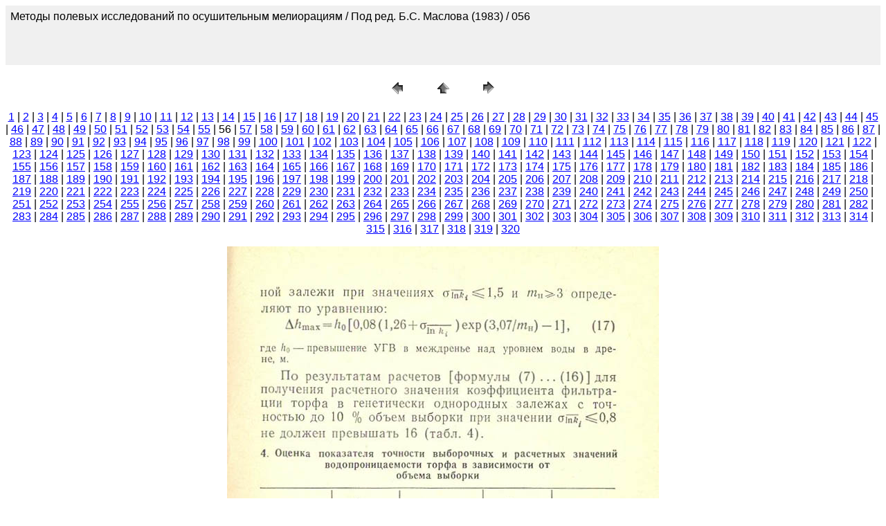

--- FILE ---
content_type: text/html
request_url: http://cawater-info.net/library/rus/hist/metosmel/pages/056.htm
body_size: 2355
content:
<HTML>
	<HEAD>

		<TITLE>056</TITLE>
		<META name="generator" content="Adobe Photoshop(R) CS Web Photo Gallery">
		<META http-equiv="Content-Type" content="text/html; charset=windows-1251">
	</HEAD>

<BODY bgcolor=#FFFFFF text=#000000 link=#0000FF vlink=#800080 alink=#FF0000>

<TABLE border="0" cellpadding="5" cellspacing="2" width="100%" bgcolor=#F0F0F0>
<TR>
	<TD><FONT size=3 face=Arial>Методы полевых исследований по осушительным мелиорациям / Под ред. Б.С. Маслова (1983) / 056
													<BR>
													<BR>
													<BR>
													<BR><A href="mailto:"></A> 
											
		</FONT>
	</TD>
</TR>
</TABLE>

<P><CENTER>
<TABLE border="0" cellpadding="0" cellspacing="2" width="200">
<TR>
	<TD width="80" align="center"><A href="055.htm"><IMG src="../images/previous.gif" height="30" width="30" border="0" alt="Previous"></A></TD>
	<TD width="80" align="center"><A href="../index.htm#56"><IMG src="../images/home.gif" height="30" width="30" border="0" alt="Home"></A></TD>
	<TD width="80" align="center"><A href="057.htm"><IMG src="../images/next.gif" height="30" width="30" border="0" alt="Next"></A></TD>
</TR>
</TABLE>
</CENTER></P>

<DIV ALIGN=CENTER> 
<P><FONT FACE="Arial, Helvetica, Geneva, Swiss, SunSans-Regular" SIZE="3">
<A HREF="001.htm">1</A> |
<A HREF="002.htm">2</A> |
<A HREF="003.htm">3</A> |
<A HREF="004.htm">4</A> |
<A HREF="005.htm">5</A> |
<A HREF="006.htm">6</A> |
<A HREF="007.htm">7</A> |
<A HREF="008.htm">8</A> |
<A HREF="009.htm">9</A> |
<A HREF="010.htm">10</A> |
<A HREF="011.htm">11</A> |
<A HREF="012.htm">12</A> |
<A HREF="013.htm">13</A> |
<A HREF="014.htm">14</A> |
<A HREF="015.htm">15</A> |
<A HREF="016.htm">16</A> |
<A HREF="017.htm">17</A> |
<A HREF="018.htm">18</A> |
<A HREF="019.htm">19</A> |
<A HREF="020.htm">20</A> |
<A HREF="021.htm">21</A> |
<A HREF="022.htm">22</A> |
<A HREF="023.htm">23</A> |
<A HREF="024.htm">24</A> |
<A HREF="025.htm">25</A> |
<A HREF="026.htm">26</A> |
<A HREF="027.htm">27</A> |
<A HREF="028.htm">28</A> |
<A HREF="029.htm">29</A> |
<A HREF="030.htm">30</A> |
<A HREF="031.htm">31</A> |
<A HREF="032.htm">32</A> |
<A HREF="033.htm">33</A> |
<A HREF="034.htm">34</A> |
<A HREF="035.htm">35</A> |
<A HREF="036.htm">36</A> |
<A HREF="037.htm">37</A> |
<A HREF="038.htm">38</A> |
<A HREF="039.htm">39</A> |
<A HREF="040.htm">40</A> |
<A HREF="041.htm">41</A> |
<A HREF="042.htm">42</A> |
<A HREF="043.htm">43</A> |
<A HREF="044.htm">44</A> |
<A HREF="045.htm">45</A> |
<A HREF="046.htm">46</A> |
<A HREF="047.htm">47</A> |
<A HREF="048.htm">48</A> |
<A HREF="049.htm">49</A> |
<A HREF="050.htm">50</A> |
<A HREF="051.htm">51</A> |
<A HREF="052.htm">52</A> |
<A HREF="053.htm">53</A> |
<A HREF="054.htm">54</A> |
<A HREF="055.htm">55</A> |
	56 |
<A HREF="057.htm">57</A> |
<A HREF="058.htm">58</A> |
<A HREF="059.htm">59</A> |
<A HREF="060.htm">60</A> |
<A HREF="061.htm">61</A> |
<A HREF="062.htm">62</A> |
<A HREF="063.htm">63</A> |
<A HREF="064.htm">64</A> |
<A HREF="065.htm">65</A> |
<A HREF="066.htm">66</A> |
<A HREF="067.htm">67</A> |
<A HREF="068.htm">68</A> |
<A HREF="069.htm">69</A> |
<A HREF="070.htm">70</A> |
<A HREF="071.htm">71</A> |
<A HREF="072.htm">72</A> |
<A HREF="073.htm">73</A> |
<A HREF="074.htm">74</A> |
<A HREF="075.htm">75</A> |
<A HREF="076.htm">76</A> |
<A HREF="077.htm">77</A> |
<A HREF="078.htm">78</A> |
<A HREF="079.htm">79</A> |
<A HREF="080.htm">80</A> |
<A HREF="081.htm">81</A> |
<A HREF="082.htm">82</A> |
<A HREF="083.htm">83</A> |
<A HREF="084.htm">84</A> |
<A HREF="085.htm">85</A> |
<A HREF="086.htm">86</A> |
<A HREF="087.htm">87</A> |
<A HREF="088.htm">88</A> |
<A HREF="089.htm">89</A> |
<A HREF="090.htm">90</A> |
<A HREF="091.htm">91</A> |
<A HREF="092.htm">92</A> |
<A HREF="093.htm">93</A> |
<A HREF="094.htm">94</A> |
<A HREF="095.htm">95</A> |
<A HREF="096.htm">96</A> |
<A HREF="097.htm">97</A> |
<A HREF="098.htm">98</A> |
<A HREF="099.htm">99</A> |
<A HREF="100.htm">100</A> |
<A HREF="101.htm">101</A> |
<A HREF="102.htm">102</A> |
<A HREF="103.htm">103</A> |
<A HREF="104.htm">104</A> |
<A HREF="105.htm">105</A> |
<A HREF="106.htm">106</A> |
<A HREF="107.htm">107</A> |
<A HREF="108.htm">108</A> |
<A HREF="109.htm">109</A> |
<A HREF="110.htm">110</A> |
<A HREF="111.htm">111</A> |
<A HREF="112.htm">112</A> |
<A HREF="113.htm">113</A> |
<A HREF="114.htm">114</A> |
<A HREF="115.htm">115</A> |
<A HREF="116.htm">116</A> |
<A HREF="117.htm">117</A> |
<A HREF="118.htm">118</A> |
<A HREF="119.htm">119</A> |
<A HREF="120.htm">120</A> |
<A HREF="121.htm">121</A> |
<A HREF="122.htm">122</A> |
<A HREF="123.htm">123</A> |
<A HREF="124.htm">124</A> |
<A HREF="125.htm">125</A> |
<A HREF="126.htm">126</A> |
<A HREF="127.htm">127</A> |
<A HREF="128.htm">128</A> |
<A HREF="129.htm">129</A> |
<A HREF="130.htm">130</A> |
<A HREF="131.htm">131</A> |
<A HREF="132.htm">132</A> |
<A HREF="133.htm">133</A> |
<A HREF="134.htm">134</A> |
<A HREF="135.htm">135</A> |
<A HREF="136.htm">136</A> |
<A HREF="137.htm">137</A> |
<A HREF="138.htm">138</A> |
<A HREF="139.htm">139</A> |
<A HREF="140.htm">140</A> |
<A HREF="141.htm">141</A> |
<A HREF="142.htm">142</A> |
<A HREF="143.htm">143</A> |
<A HREF="144.htm">144</A> |
<A HREF="145.htm">145</A> |
<A HREF="146.htm">146</A> |
<A HREF="147.htm">147</A> |
<A HREF="148.htm">148</A> |
<A HREF="149.htm">149</A> |
<A HREF="150.htm">150</A> |
<A HREF="151.htm">151</A> |
<A HREF="152.htm">152</A> |
<A HREF="153.htm">153</A> |
<A HREF="154.htm">154</A> |
<A HREF="155.htm">155</A> |
<A HREF="156.htm">156</A> |
<A HREF="157.htm">157</A> |
<A HREF="158.htm">158</A> |
<A HREF="159.htm">159</A> |
<A HREF="160.htm">160</A> |
<A HREF="161.htm">161</A> |
<A HREF="162.htm">162</A> |
<A HREF="163.htm">163</A> |
<A HREF="164.htm">164</A> |
<A HREF="165.htm">165</A> |
<A HREF="166.htm">166</A> |
<A HREF="167.htm">167</A> |
<A HREF="168.htm">168</A> |
<A HREF="169.htm">169</A> |
<A HREF="170.htm">170</A> |
<A HREF="171.htm">171</A> |
<A HREF="172.htm">172</A> |
<A HREF="173.htm">173</A> |
<A HREF="174.htm">174</A> |
<A HREF="175.htm">175</A> |
<A HREF="176.htm">176</A> |
<A HREF="177.htm">177</A> |
<A HREF="178.htm">178</A> |
<A HREF="179.htm">179</A> |
<A HREF="180.htm">180</A> |
<A HREF="181.htm">181</A> |
<A HREF="182.htm">182</A> |
<A HREF="183.htm">183</A> |
<A HREF="184.htm">184</A> |
<A HREF="185.htm">185</A> |
<A HREF="186.htm">186</A> |
<A HREF="187.htm">187</A> |
<A HREF="188.htm">188</A> |
<A HREF="189.htm">189</A> |
<A HREF="190.htm">190</A> |
<A HREF="191.htm">191</A> |
<A HREF="192.htm">192</A> |
<A HREF="193.htm">193</A> |
<A HREF="194.htm">194</A> |
<A HREF="195.htm">195</A> |
<A HREF="196.htm">196</A> |
<A HREF="197.htm">197</A> |
<A HREF="198.htm">198</A> |
<A HREF="199.htm">199</A> |
<A HREF="200.htm">200</A> |
<A HREF="201.htm">201</A> |
<A HREF="202.htm">202</A> |
<A HREF="203.htm">203</A> |
<A HREF="204.htm">204</A> |
<A HREF="205.htm">205</A> |
<A HREF="206.htm">206</A> |
<A HREF="207.htm">207</A> |
<A HREF="208.htm">208</A> |
<A HREF="209.htm">209</A> |
<A HREF="210.htm">210</A> |
<A HREF="211.htm">211</A> |
<A HREF="212.htm">212</A> |
<A HREF="213.htm">213</A> |
<A HREF="214.htm">214</A> |
<A HREF="215.htm">215</A> |
<A HREF="216.htm">216</A> |
<A HREF="217.htm">217</A> |
<A HREF="218.htm">218</A> |
<A HREF="219.htm">219</A> |
<A HREF="220.htm">220</A> |
<A HREF="221.htm">221</A> |
<A HREF="222.htm">222</A> |
<A HREF="223.htm">223</A> |
<A HREF="224.htm">224</A> |
<A HREF="225.htm">225</A> |
<A HREF="226.htm">226</A> |
<A HREF="227.htm">227</A> |
<A HREF="228.htm">228</A> |
<A HREF="229.htm">229</A> |
<A HREF="230.htm">230</A> |
<A HREF="231.htm">231</A> |
<A HREF="232.htm">232</A> |
<A HREF="233.htm">233</A> |
<A HREF="234.htm">234</A> |
<A HREF="235.htm">235</A> |
<A HREF="236.htm">236</A> |
<A HREF="237.htm">237</A> |
<A HREF="238.htm">238</A> |
<A HREF="239.htm">239</A> |
<A HREF="240.htm">240</A> |
<A HREF="241.htm">241</A> |
<A HREF="242.htm">242</A> |
<A HREF="243.htm">243</A> |
<A HREF="244.htm">244</A> |
<A HREF="245.htm">245</A> |
<A HREF="246.htm">246</A> |
<A HREF="247.htm">247</A> |
<A HREF="248.htm">248</A> |
<A HREF="249.htm">249</A> |
<A HREF="250.htm">250</A> |
<A HREF="251.htm">251</A> |
<A HREF="252.htm">252</A> |
<A HREF="253.htm">253</A> |
<A HREF="254.htm">254</A> |
<A HREF="255.htm">255</A> |
<A HREF="256.htm">256</A> |
<A HREF="257.htm">257</A> |
<A HREF="258.htm">258</A> |
<A HREF="259.htm">259</A> |
<A HREF="260.htm">260</A> |
<A HREF="261.htm">261</A> |
<A HREF="262.htm">262</A> |
<A HREF="263.htm">263</A> |
<A HREF="264.htm">264</A> |
<A HREF="265.htm">265</A> |
<A HREF="266.htm">266</A> |
<A HREF="267.htm">267</A> |
<A HREF="268.htm">268</A> |
<A HREF="269.htm">269</A> |
<A HREF="270.htm">270</A> |
<A HREF="271.htm">271</A> |
<A HREF="272.htm">272</A> |
<A HREF="273.htm">273</A> |
<A HREF="274.htm">274</A> |
<A HREF="275.htm">275</A> |
<A HREF="276.htm">276</A> |
<A HREF="277.htm">277</A> |
<A HREF="278.htm">278</A> |
<A HREF="279.htm">279</A> |
<A HREF="280.htm">280</A> |
<A HREF="281.htm">281</A> |
<A HREF="282.htm">282</A> |
<A HREF="283.htm">283</A> |
<A HREF="284.htm">284</A> |
<A HREF="285.htm">285</A> |
<A HREF="286.htm">286</A> |
<A HREF="287.htm">287</A> |
<A HREF="288.htm">288</A> |
<A HREF="289.htm">289</A> |
<A HREF="290.htm">290</A> |
<A HREF="291.htm">291</A> |
<A HREF="292.htm">292</A> |
<A HREF="293.htm">293</A> |
<A HREF="294.htm">294</A> |
<A HREF="295.htm">295</A> |
<A HREF="296.htm">296</A> |
<A HREF="297.htm">297</A> |
<A HREF="298.htm">298</A> |
<A HREF="299.htm">299</A> |
<A HREF="300.htm">300</A> |
<A HREF="301.htm">301</A> |
<A HREF="302.htm">302</A> |
<A HREF="303.htm">303</A> |
<A HREF="304.htm">304</A> |
<A HREF="305.htm">305</A> |
<A HREF="306.htm">306</A> |
<A HREF="307.htm">307</A> |
<A HREF="308.htm">308</A> |
<A HREF="309.htm">309</A> |
<A HREF="310.htm">310</A> |
<A HREF="311.htm">311</A> |
<A HREF="312.htm">312</A> |
<A HREF="313.htm">313</A> |
<A HREF="314.htm">314</A> |
<A HREF="315.htm">315</A> |
<A HREF="316.htm">316</A> |
<A HREF="317.htm">317</A> |
<A HREF="318.htm">318</A> |
<A HREF="319.htm">319</A> |
<A HREF="320.htm">320</A> 

</FONT></P>
</DIV>

<P><CENTER><A href="057.htm"><IMG src="../images/056.jpg"   border=0 alt="056"></A></CENTER></P>
<P><CENTER><FONT size=3 face=Arial>056.jpg</FONT></CENTER></P>
<P><CENTER><FONT size=3 face=Arial></FONT></CENTER></P>
<P><CENTER><FONT size=3 face=Arial></FONT></CENTER></P>
<P><CENTER><FONT size=3 face=Arial></FONT></CENTER></P>
<P><CENTER><FONT size=3 face=Arial></FONT></CENTER></P>

</BODY>

</HTML>
